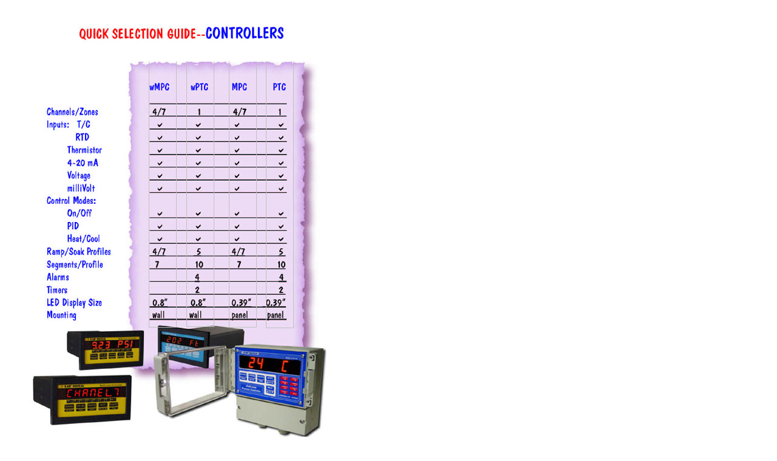

--- FILE ---
content_type: text/html
request_url: https://kaifdigital.com/Quick%20Selection%20guide_Controllers.htm
body_size: 792
content:
<html>
<head>
<title>Quick Selection Guide-Controllers</title>
<meta http-equiv="Content-Type" content="text/html; charset=iso-8859-1">
<script language="JavaScript">
<!--




<!--
function MM_reloadPage(init) {  //reloads the window if Nav4 resized
  if (init==true) with (navigator) {if ((appName=="Netscape")&&(parseInt(appVersion)==4)) {
    document.MM_pgW=innerWidth; document.MM_pgH=innerHeight; onresize=MM_reloadPage; }}
  else if (innerWidth!=document.MM_pgW || innerHeight!=document.MM_pgH) location.reload();
}
MM_reloadPage(true);
// -->
//-->
</script>
</head>

<body bgcolor="#FFFFFF" text="#000000">
<div id="Layer1" style="position:absolute; left:245px; top:78px; width:40px; height:477px; z-index:1"><a href="wMPC%20DataSheet/wMPC_Description_Page.htm"><img src="" width="46" height="462" border="0"></a></div>
<div id="Layer2" style="position:absolute; left:307px; top:77px; width:46px; height:479px; z-index:2"><a href="wPTC%20DataSheet/wPTC_Description_Page.htm"><img src="" width="46" height="462" border="0"></a> 
</div>
<div id="Layer3" style="position:absolute; left:377px; top:78px; width:46px; height:482px; z-index:3"><a href="MPC_DataSheet/MPC_Description_Page.htm"><img src="" width="46" height="462" border="0"></a></div>
<div id="Layer4" style="position:absolute; left:438px; top:78px; width:43px; height:494px; z-index:4"><a href="PTC%20DataSheet/PTC_Description_Page.htm"><img src="" width="46" height="463" border="0"></a></div>
<div id="Layer5" style="position:absolute; left:226px; top:77px; width:285px; height:24px; z-index:5; background-color: #FFFFFF; layer-background-color: #FFFFFF; border: 1px none #000000"></div>
<table width="584" border="0" cellpadding="0" cellspacing="0" mm:layoutgroup="true">
  <tr> 
    <td width="584" height="754" valign="top"><img src="Quick%20Sel%20Guide_Controllers.jpg" width="576" height="745"></td>
  </tr>
</table>
</body>
</html>
